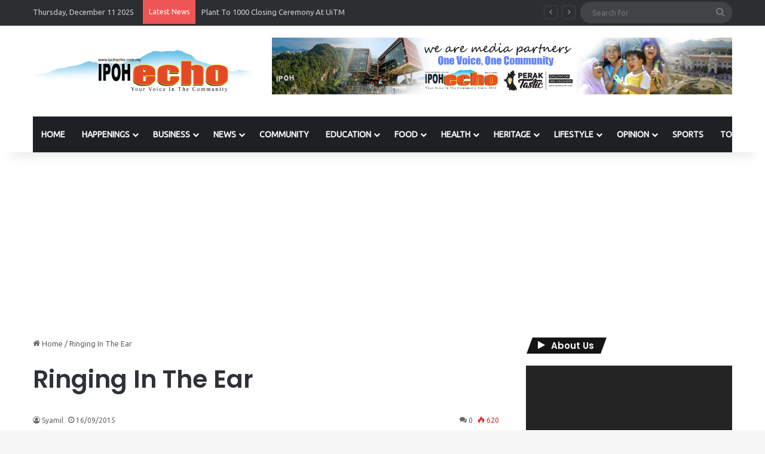

--- FILE ---
content_type: text/html; charset=utf-8
request_url: https://www.google.com/recaptcha/api2/aframe
body_size: 268
content:
<!DOCTYPE HTML><html><head><meta http-equiv="content-type" content="text/html; charset=UTF-8"></head><body><script nonce="4W8e3A0osHx7F-mWCXWu8Q">/** Anti-fraud and anti-abuse applications only. See google.com/recaptcha */ try{var clients={'sodar':'https://pagead2.googlesyndication.com/pagead/sodar?'};window.addEventListener("message",function(a){try{if(a.source===window.parent){var b=JSON.parse(a.data);var c=clients[b['id']];if(c){var d=document.createElement('img');d.src=c+b['params']+'&rc='+(localStorage.getItem("rc::a")?sessionStorage.getItem("rc::b"):"");window.document.body.appendChild(d);sessionStorage.setItem("rc::e",parseInt(sessionStorage.getItem("rc::e")||0)+1);localStorage.setItem("rc::h",'1765446876931');}}}catch(b){}});window.parent.postMessage("_grecaptcha_ready", "*");}catch(b){}</script></body></html>